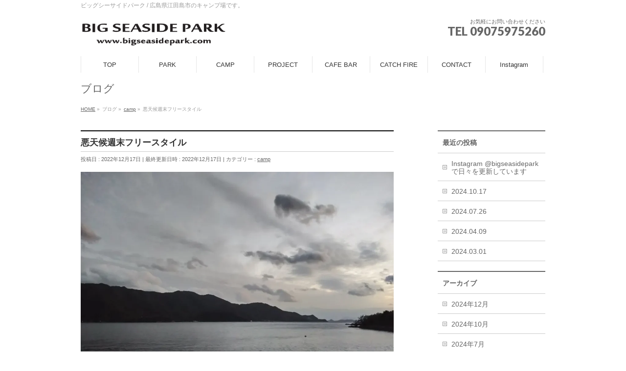

--- FILE ---
content_type: text/html; charset=UTF-8
request_url: http://www.bigseasidepark.com/2022/12/17/%E6%82%AA%E5%A4%A9%E5%80%99%E9%80%B1%E6%9C%AB%E3%83%95%E3%83%AA%E3%83%BC%E3%82%B9%E3%82%BF%E3%82%A4%E3%83%AB/
body_size: 17012
content:
<!DOCTYPE html>
<!--[if IE]>
<meta http-equiv="X-UA-Compatible" content="IE=Edge">
<![endif]-->
<html xmlns:fb="http://ogp.me/ns/fb#" lang="ja">
<head>
<meta charset="UTF-8" />
<link rel="start" href="https://www.bigseasidepark.com" title="HOME" />

<meta id="viewport" name="viewport" content="width=device-width, initial-scale=1">
<title>悪天候週末フリースタイル | BIG SEASIDE PARK</title>
<!--[if lt IE 9]><script src="http://bigseasidepark.com/wp/wp-content/themes/biz-vektor/js/html5.js"></script><![endif]-->
<meta name='robots' content='max-image-preview:large' />
<link rel='dns-prefetch' href='//secure.gravatar.com' />
<link rel='dns-prefetch' href='//bigseasidepark.com' />
<link rel='dns-prefetch' href='//stats.wp.com' />
<link rel='dns-prefetch' href='//maxcdn.bootstrapcdn.com' />
<link rel='dns-prefetch' href='//fonts.googleapis.com' />
<link rel='dns-prefetch' href='//v0.wordpress.com' />
<link rel='dns-prefetch' href='//widgets.wp.com' />
<link rel="alternate" type="application/rss+xml" title="BIG SEASIDE PARK &raquo; フィード" href="https://www.bigseasidepark.com/feed/" />
<link rel="alternate" type="application/rss+xml" title="BIG SEASIDE PARK &raquo; コメントフィード" href="https://www.bigseasidepark.com/comments/feed/" />
<link rel="alternate" type="application/rss+xml" title="BIG SEASIDE PARK &raquo; 悪天候週末フリースタイル のコメントのフィード" href="https://www.bigseasidepark.com/2022/12/17/%e6%82%aa%e5%a4%a9%e5%80%99%e9%80%b1%e6%9c%ab%e3%83%95%e3%83%aa%e3%83%bc%e3%82%b9%e3%82%bf%e3%82%a4%e3%83%ab/feed/" />
<link rel="alternate" title="oEmbed (JSON)" type="application/json+oembed" href="https://www.bigseasidepark.com/wp-json/oembed/1.0/embed?url=https%3A%2F%2Fwww.bigseasidepark.com%2F2022%2F12%2F17%2F%25e6%2582%25aa%25e5%25a4%25a9%25e5%2580%2599%25e9%2580%25b1%25e6%259c%25ab%25e3%2583%2595%25e3%2583%25aa%25e3%2583%25bc%25e3%2582%25b9%25e3%2582%25bf%25e3%2582%25a4%25e3%2583%25ab%2F" />
<link rel="alternate" title="oEmbed (XML)" type="text/xml+oembed" href="https://www.bigseasidepark.com/wp-json/oembed/1.0/embed?url=https%3A%2F%2Fwww.bigseasidepark.com%2F2022%2F12%2F17%2F%25e6%2582%25aa%25e5%25a4%25a9%25e5%2580%2599%25e9%2580%25b1%25e6%259c%25ab%25e3%2583%2595%25e3%2583%25aa%25e3%2583%25bc%25e3%2582%25b9%25e3%2582%25bf%25e3%2582%25a4%25e3%2583%25ab%2F&#038;format=xml" />
<meta name="description" content="" />
<style type="text/css">.keyColorBG,.keyColorBGh:hover,.keyColor_bg,.keyColor_bg_hover:hover{background-color: #e90000;}.keyColorCl,.keyColorClh:hover,.keyColor_txt,.keyColor_txt_hover:hover{color: #e90000;}.keyColorBd,.keyColorBdh:hover,.keyColor_border,.keyColor_border_hover:hover{border-color: #e90000;}.color_keyBG,.color_keyBGh:hover,.color_key_bg,.color_key_bg_hover:hover{background-color: #e90000;}.color_keyCl,.color_keyClh:hover,.color_key_txt,.color_key_txt_hover:hover{color: #e90000;}.color_keyBd,.color_keyBdh:hover,.color_key_border,.color_key_border_hover:hover{border-color: #e90000;}</style>
<style id='wp-img-auto-sizes-contain-inline-css' type='text/css'>
img:is([sizes=auto i],[sizes^="auto," i]){contain-intrinsic-size:3000px 1500px}
/*# sourceURL=wp-img-auto-sizes-contain-inline-css */
</style>
<style id='wp-emoji-styles-inline-css' type='text/css'>

	img.wp-smiley, img.emoji {
		display: inline !important;
		border: none !important;
		box-shadow: none !important;
		height: 1em !important;
		width: 1em !important;
		margin: 0 0.07em !important;
		vertical-align: -0.1em !important;
		background: none !important;
		padding: 0 !important;
	}
/*# sourceURL=wp-emoji-styles-inline-css */
</style>
<style id='wp-block-library-inline-css' type='text/css'>
:root{--wp-block-synced-color:#7a00df;--wp-block-synced-color--rgb:122,0,223;--wp-bound-block-color:var(--wp-block-synced-color);--wp-editor-canvas-background:#ddd;--wp-admin-theme-color:#007cba;--wp-admin-theme-color--rgb:0,124,186;--wp-admin-theme-color-darker-10:#006ba1;--wp-admin-theme-color-darker-10--rgb:0,107,160.5;--wp-admin-theme-color-darker-20:#005a87;--wp-admin-theme-color-darker-20--rgb:0,90,135;--wp-admin-border-width-focus:2px}@media (min-resolution:192dpi){:root{--wp-admin-border-width-focus:1.5px}}.wp-element-button{cursor:pointer}:root .has-very-light-gray-background-color{background-color:#eee}:root .has-very-dark-gray-background-color{background-color:#313131}:root .has-very-light-gray-color{color:#eee}:root .has-very-dark-gray-color{color:#313131}:root .has-vivid-green-cyan-to-vivid-cyan-blue-gradient-background{background:linear-gradient(135deg,#00d084,#0693e3)}:root .has-purple-crush-gradient-background{background:linear-gradient(135deg,#34e2e4,#4721fb 50%,#ab1dfe)}:root .has-hazy-dawn-gradient-background{background:linear-gradient(135deg,#faaca8,#dad0ec)}:root .has-subdued-olive-gradient-background{background:linear-gradient(135deg,#fafae1,#67a671)}:root .has-atomic-cream-gradient-background{background:linear-gradient(135deg,#fdd79a,#004a59)}:root .has-nightshade-gradient-background{background:linear-gradient(135deg,#330968,#31cdcf)}:root .has-midnight-gradient-background{background:linear-gradient(135deg,#020381,#2874fc)}:root{--wp--preset--font-size--normal:16px;--wp--preset--font-size--huge:42px}.has-regular-font-size{font-size:1em}.has-larger-font-size{font-size:2.625em}.has-normal-font-size{font-size:var(--wp--preset--font-size--normal)}.has-huge-font-size{font-size:var(--wp--preset--font-size--huge)}.has-text-align-center{text-align:center}.has-text-align-left{text-align:left}.has-text-align-right{text-align:right}.has-fit-text{white-space:nowrap!important}#end-resizable-editor-section{display:none}.aligncenter{clear:both}.items-justified-left{justify-content:flex-start}.items-justified-center{justify-content:center}.items-justified-right{justify-content:flex-end}.items-justified-space-between{justify-content:space-between}.screen-reader-text{border:0;clip-path:inset(50%);height:1px;margin:-1px;overflow:hidden;padding:0;position:absolute;width:1px;word-wrap:normal!important}.screen-reader-text:focus{background-color:#ddd;clip-path:none;color:#444;display:block;font-size:1em;height:auto;left:5px;line-height:normal;padding:15px 23px 14px;text-decoration:none;top:5px;width:auto;z-index:100000}html :where(.has-border-color){border-style:solid}html :where([style*=border-top-color]){border-top-style:solid}html :where([style*=border-right-color]){border-right-style:solid}html :where([style*=border-bottom-color]){border-bottom-style:solid}html :where([style*=border-left-color]){border-left-style:solid}html :where([style*=border-width]){border-style:solid}html :where([style*=border-top-width]){border-top-style:solid}html :where([style*=border-right-width]){border-right-style:solid}html :where([style*=border-bottom-width]){border-bottom-style:solid}html :where([style*=border-left-width]){border-left-style:solid}html :where(img[class*=wp-image-]){height:auto;max-width:100%}:where(figure){margin:0 0 1em}html :where(.is-position-sticky){--wp-admin--admin-bar--position-offset:var(--wp-admin--admin-bar--height,0px)}@media screen and (max-width:600px){html :where(.is-position-sticky){--wp-admin--admin-bar--position-offset:0px}}
.has-text-align-justify{text-align:justify;}

/*# sourceURL=wp-block-library-inline-css */
</style><style id='wp-block-image-inline-css' type='text/css'>
.wp-block-image>a,.wp-block-image>figure>a{display:inline-block}.wp-block-image img{box-sizing:border-box;height:auto;max-width:100%;vertical-align:bottom}@media not (prefers-reduced-motion){.wp-block-image img.hide{visibility:hidden}.wp-block-image img.show{animation:show-content-image .4s}}.wp-block-image[style*=border-radius] img,.wp-block-image[style*=border-radius]>a{border-radius:inherit}.wp-block-image.has-custom-border img{box-sizing:border-box}.wp-block-image.aligncenter{text-align:center}.wp-block-image.alignfull>a,.wp-block-image.alignwide>a{width:100%}.wp-block-image.alignfull img,.wp-block-image.alignwide img{height:auto;width:100%}.wp-block-image .aligncenter,.wp-block-image .alignleft,.wp-block-image .alignright,.wp-block-image.aligncenter,.wp-block-image.alignleft,.wp-block-image.alignright{display:table}.wp-block-image .aligncenter>figcaption,.wp-block-image .alignleft>figcaption,.wp-block-image .alignright>figcaption,.wp-block-image.aligncenter>figcaption,.wp-block-image.alignleft>figcaption,.wp-block-image.alignright>figcaption{caption-side:bottom;display:table-caption}.wp-block-image .alignleft{float:left;margin:.5em 1em .5em 0}.wp-block-image .alignright{float:right;margin:.5em 0 .5em 1em}.wp-block-image .aligncenter{margin-left:auto;margin-right:auto}.wp-block-image :where(figcaption){margin-bottom:1em;margin-top:.5em}.wp-block-image.is-style-circle-mask img{border-radius:9999px}@supports ((-webkit-mask-image:none) or (mask-image:none)) or (-webkit-mask-image:none){.wp-block-image.is-style-circle-mask img{border-radius:0;-webkit-mask-image:url('data:image/svg+xml;utf8,<svg viewBox="0 0 100 100" xmlns="http://www.w3.org/2000/svg"><circle cx="50" cy="50" r="50"/></svg>');mask-image:url('data:image/svg+xml;utf8,<svg viewBox="0 0 100 100" xmlns="http://www.w3.org/2000/svg"><circle cx="50" cy="50" r="50"/></svg>');mask-mode:alpha;-webkit-mask-position:center;mask-position:center;-webkit-mask-repeat:no-repeat;mask-repeat:no-repeat;-webkit-mask-size:contain;mask-size:contain}}:root :where(.wp-block-image.is-style-rounded img,.wp-block-image .is-style-rounded img){border-radius:9999px}.wp-block-image figure{margin:0}.wp-lightbox-container{display:flex;flex-direction:column;position:relative}.wp-lightbox-container img{cursor:zoom-in}.wp-lightbox-container img:hover+button{opacity:1}.wp-lightbox-container button{align-items:center;backdrop-filter:blur(16px) saturate(180%);background-color:#5a5a5a40;border:none;border-radius:4px;cursor:zoom-in;display:flex;height:20px;justify-content:center;opacity:0;padding:0;position:absolute;right:16px;text-align:center;top:16px;width:20px;z-index:100}@media not (prefers-reduced-motion){.wp-lightbox-container button{transition:opacity .2s ease}}.wp-lightbox-container button:focus-visible{outline:3px auto #5a5a5a40;outline:3px auto -webkit-focus-ring-color;outline-offset:3px}.wp-lightbox-container button:hover{cursor:pointer;opacity:1}.wp-lightbox-container button:focus{opacity:1}.wp-lightbox-container button:focus,.wp-lightbox-container button:hover,.wp-lightbox-container button:not(:hover):not(:active):not(.has-background){background-color:#5a5a5a40;border:none}.wp-lightbox-overlay{box-sizing:border-box;cursor:zoom-out;height:100vh;left:0;overflow:hidden;position:fixed;top:0;visibility:hidden;width:100%;z-index:100000}.wp-lightbox-overlay .close-button{align-items:center;cursor:pointer;display:flex;justify-content:center;min-height:40px;min-width:40px;padding:0;position:absolute;right:calc(env(safe-area-inset-right) + 16px);top:calc(env(safe-area-inset-top) + 16px);z-index:5000000}.wp-lightbox-overlay .close-button:focus,.wp-lightbox-overlay .close-button:hover,.wp-lightbox-overlay .close-button:not(:hover):not(:active):not(.has-background){background:none;border:none}.wp-lightbox-overlay .lightbox-image-container{height:var(--wp--lightbox-container-height);left:50%;overflow:hidden;position:absolute;top:50%;transform:translate(-50%,-50%);transform-origin:top left;width:var(--wp--lightbox-container-width);z-index:9999999999}.wp-lightbox-overlay .wp-block-image{align-items:center;box-sizing:border-box;display:flex;height:100%;justify-content:center;margin:0;position:relative;transform-origin:0 0;width:100%;z-index:3000000}.wp-lightbox-overlay .wp-block-image img{height:var(--wp--lightbox-image-height);min-height:var(--wp--lightbox-image-height);min-width:var(--wp--lightbox-image-width);width:var(--wp--lightbox-image-width)}.wp-lightbox-overlay .wp-block-image figcaption{display:none}.wp-lightbox-overlay button{background:none;border:none}.wp-lightbox-overlay .scrim{background-color:#fff;height:100%;opacity:.9;position:absolute;width:100%;z-index:2000000}.wp-lightbox-overlay.active{visibility:visible}@media not (prefers-reduced-motion){.wp-lightbox-overlay.active{animation:turn-on-visibility .25s both}.wp-lightbox-overlay.active img{animation:turn-on-visibility .35s both}.wp-lightbox-overlay.show-closing-animation:not(.active){animation:turn-off-visibility .35s both}.wp-lightbox-overlay.show-closing-animation:not(.active) img{animation:turn-off-visibility .25s both}.wp-lightbox-overlay.zoom.active{animation:none;opacity:1;visibility:visible}.wp-lightbox-overlay.zoom.active .lightbox-image-container{animation:lightbox-zoom-in .4s}.wp-lightbox-overlay.zoom.active .lightbox-image-container img{animation:none}.wp-lightbox-overlay.zoom.active .scrim{animation:turn-on-visibility .4s forwards}.wp-lightbox-overlay.zoom.show-closing-animation:not(.active){animation:none}.wp-lightbox-overlay.zoom.show-closing-animation:not(.active) .lightbox-image-container{animation:lightbox-zoom-out .4s}.wp-lightbox-overlay.zoom.show-closing-animation:not(.active) .lightbox-image-container img{animation:none}.wp-lightbox-overlay.zoom.show-closing-animation:not(.active) .scrim{animation:turn-off-visibility .4s forwards}}@keyframes show-content-image{0%{visibility:hidden}99%{visibility:hidden}to{visibility:visible}}@keyframes turn-on-visibility{0%{opacity:0}to{opacity:1}}@keyframes turn-off-visibility{0%{opacity:1;visibility:visible}99%{opacity:0;visibility:visible}to{opacity:0;visibility:hidden}}@keyframes lightbox-zoom-in{0%{transform:translate(calc((-100vw + var(--wp--lightbox-scrollbar-width))/2 + var(--wp--lightbox-initial-left-position)),calc(-50vh + var(--wp--lightbox-initial-top-position))) scale(var(--wp--lightbox-scale))}to{transform:translate(-50%,-50%) scale(1)}}@keyframes lightbox-zoom-out{0%{transform:translate(-50%,-50%) scale(1);visibility:visible}99%{visibility:visible}to{transform:translate(calc((-100vw + var(--wp--lightbox-scrollbar-width))/2 + var(--wp--lightbox-initial-left-position)),calc(-50vh + var(--wp--lightbox-initial-top-position))) scale(var(--wp--lightbox-scale));visibility:hidden}}
/*# sourceURL=http://bigseasidepark.com/wp/wp-includes/blocks/image/style.min.css */
</style>
<style id='global-styles-inline-css' type='text/css'>
:root{--wp--preset--aspect-ratio--square: 1;--wp--preset--aspect-ratio--4-3: 4/3;--wp--preset--aspect-ratio--3-4: 3/4;--wp--preset--aspect-ratio--3-2: 3/2;--wp--preset--aspect-ratio--2-3: 2/3;--wp--preset--aspect-ratio--16-9: 16/9;--wp--preset--aspect-ratio--9-16: 9/16;--wp--preset--color--black: #000000;--wp--preset--color--cyan-bluish-gray: #abb8c3;--wp--preset--color--white: #ffffff;--wp--preset--color--pale-pink: #f78da7;--wp--preset--color--vivid-red: #cf2e2e;--wp--preset--color--luminous-vivid-orange: #ff6900;--wp--preset--color--luminous-vivid-amber: #fcb900;--wp--preset--color--light-green-cyan: #7bdcb5;--wp--preset--color--vivid-green-cyan: #00d084;--wp--preset--color--pale-cyan-blue: #8ed1fc;--wp--preset--color--vivid-cyan-blue: #0693e3;--wp--preset--color--vivid-purple: #9b51e0;--wp--preset--gradient--vivid-cyan-blue-to-vivid-purple: linear-gradient(135deg,rgb(6,147,227) 0%,rgb(155,81,224) 100%);--wp--preset--gradient--light-green-cyan-to-vivid-green-cyan: linear-gradient(135deg,rgb(122,220,180) 0%,rgb(0,208,130) 100%);--wp--preset--gradient--luminous-vivid-amber-to-luminous-vivid-orange: linear-gradient(135deg,rgb(252,185,0) 0%,rgb(255,105,0) 100%);--wp--preset--gradient--luminous-vivid-orange-to-vivid-red: linear-gradient(135deg,rgb(255,105,0) 0%,rgb(207,46,46) 100%);--wp--preset--gradient--very-light-gray-to-cyan-bluish-gray: linear-gradient(135deg,rgb(238,238,238) 0%,rgb(169,184,195) 100%);--wp--preset--gradient--cool-to-warm-spectrum: linear-gradient(135deg,rgb(74,234,220) 0%,rgb(151,120,209) 20%,rgb(207,42,186) 40%,rgb(238,44,130) 60%,rgb(251,105,98) 80%,rgb(254,248,76) 100%);--wp--preset--gradient--blush-light-purple: linear-gradient(135deg,rgb(255,206,236) 0%,rgb(152,150,240) 100%);--wp--preset--gradient--blush-bordeaux: linear-gradient(135deg,rgb(254,205,165) 0%,rgb(254,45,45) 50%,rgb(107,0,62) 100%);--wp--preset--gradient--luminous-dusk: linear-gradient(135deg,rgb(255,203,112) 0%,rgb(199,81,192) 50%,rgb(65,88,208) 100%);--wp--preset--gradient--pale-ocean: linear-gradient(135deg,rgb(255,245,203) 0%,rgb(182,227,212) 50%,rgb(51,167,181) 100%);--wp--preset--gradient--electric-grass: linear-gradient(135deg,rgb(202,248,128) 0%,rgb(113,206,126) 100%);--wp--preset--gradient--midnight: linear-gradient(135deg,rgb(2,3,129) 0%,rgb(40,116,252) 100%);--wp--preset--font-size--small: 13px;--wp--preset--font-size--medium: 20px;--wp--preset--font-size--large: 36px;--wp--preset--font-size--x-large: 42px;--wp--preset--spacing--20: 0.44rem;--wp--preset--spacing--30: 0.67rem;--wp--preset--spacing--40: 1rem;--wp--preset--spacing--50: 1.5rem;--wp--preset--spacing--60: 2.25rem;--wp--preset--spacing--70: 3.38rem;--wp--preset--spacing--80: 5.06rem;--wp--preset--shadow--natural: 6px 6px 9px rgba(0, 0, 0, 0.2);--wp--preset--shadow--deep: 12px 12px 50px rgba(0, 0, 0, 0.4);--wp--preset--shadow--sharp: 6px 6px 0px rgba(0, 0, 0, 0.2);--wp--preset--shadow--outlined: 6px 6px 0px -3px rgb(255, 255, 255), 6px 6px rgb(0, 0, 0);--wp--preset--shadow--crisp: 6px 6px 0px rgb(0, 0, 0);}:where(.is-layout-flex){gap: 0.5em;}:where(.is-layout-grid){gap: 0.5em;}body .is-layout-flex{display: flex;}.is-layout-flex{flex-wrap: wrap;align-items: center;}.is-layout-flex > :is(*, div){margin: 0;}body .is-layout-grid{display: grid;}.is-layout-grid > :is(*, div){margin: 0;}:where(.wp-block-columns.is-layout-flex){gap: 2em;}:where(.wp-block-columns.is-layout-grid){gap: 2em;}:where(.wp-block-post-template.is-layout-flex){gap: 1.25em;}:where(.wp-block-post-template.is-layout-grid){gap: 1.25em;}.has-black-color{color: var(--wp--preset--color--black) !important;}.has-cyan-bluish-gray-color{color: var(--wp--preset--color--cyan-bluish-gray) !important;}.has-white-color{color: var(--wp--preset--color--white) !important;}.has-pale-pink-color{color: var(--wp--preset--color--pale-pink) !important;}.has-vivid-red-color{color: var(--wp--preset--color--vivid-red) !important;}.has-luminous-vivid-orange-color{color: var(--wp--preset--color--luminous-vivid-orange) !important;}.has-luminous-vivid-amber-color{color: var(--wp--preset--color--luminous-vivid-amber) !important;}.has-light-green-cyan-color{color: var(--wp--preset--color--light-green-cyan) !important;}.has-vivid-green-cyan-color{color: var(--wp--preset--color--vivid-green-cyan) !important;}.has-pale-cyan-blue-color{color: var(--wp--preset--color--pale-cyan-blue) !important;}.has-vivid-cyan-blue-color{color: var(--wp--preset--color--vivid-cyan-blue) !important;}.has-vivid-purple-color{color: var(--wp--preset--color--vivid-purple) !important;}.has-black-background-color{background-color: var(--wp--preset--color--black) !important;}.has-cyan-bluish-gray-background-color{background-color: var(--wp--preset--color--cyan-bluish-gray) !important;}.has-white-background-color{background-color: var(--wp--preset--color--white) !important;}.has-pale-pink-background-color{background-color: var(--wp--preset--color--pale-pink) !important;}.has-vivid-red-background-color{background-color: var(--wp--preset--color--vivid-red) !important;}.has-luminous-vivid-orange-background-color{background-color: var(--wp--preset--color--luminous-vivid-orange) !important;}.has-luminous-vivid-amber-background-color{background-color: var(--wp--preset--color--luminous-vivid-amber) !important;}.has-light-green-cyan-background-color{background-color: var(--wp--preset--color--light-green-cyan) !important;}.has-vivid-green-cyan-background-color{background-color: var(--wp--preset--color--vivid-green-cyan) !important;}.has-pale-cyan-blue-background-color{background-color: var(--wp--preset--color--pale-cyan-blue) !important;}.has-vivid-cyan-blue-background-color{background-color: var(--wp--preset--color--vivid-cyan-blue) !important;}.has-vivid-purple-background-color{background-color: var(--wp--preset--color--vivid-purple) !important;}.has-black-border-color{border-color: var(--wp--preset--color--black) !important;}.has-cyan-bluish-gray-border-color{border-color: var(--wp--preset--color--cyan-bluish-gray) !important;}.has-white-border-color{border-color: var(--wp--preset--color--white) !important;}.has-pale-pink-border-color{border-color: var(--wp--preset--color--pale-pink) !important;}.has-vivid-red-border-color{border-color: var(--wp--preset--color--vivid-red) !important;}.has-luminous-vivid-orange-border-color{border-color: var(--wp--preset--color--luminous-vivid-orange) !important;}.has-luminous-vivid-amber-border-color{border-color: var(--wp--preset--color--luminous-vivid-amber) !important;}.has-light-green-cyan-border-color{border-color: var(--wp--preset--color--light-green-cyan) !important;}.has-vivid-green-cyan-border-color{border-color: var(--wp--preset--color--vivid-green-cyan) !important;}.has-pale-cyan-blue-border-color{border-color: var(--wp--preset--color--pale-cyan-blue) !important;}.has-vivid-cyan-blue-border-color{border-color: var(--wp--preset--color--vivid-cyan-blue) !important;}.has-vivid-purple-border-color{border-color: var(--wp--preset--color--vivid-purple) !important;}.has-vivid-cyan-blue-to-vivid-purple-gradient-background{background: var(--wp--preset--gradient--vivid-cyan-blue-to-vivid-purple) !important;}.has-light-green-cyan-to-vivid-green-cyan-gradient-background{background: var(--wp--preset--gradient--light-green-cyan-to-vivid-green-cyan) !important;}.has-luminous-vivid-amber-to-luminous-vivid-orange-gradient-background{background: var(--wp--preset--gradient--luminous-vivid-amber-to-luminous-vivid-orange) !important;}.has-luminous-vivid-orange-to-vivid-red-gradient-background{background: var(--wp--preset--gradient--luminous-vivid-orange-to-vivid-red) !important;}.has-very-light-gray-to-cyan-bluish-gray-gradient-background{background: var(--wp--preset--gradient--very-light-gray-to-cyan-bluish-gray) !important;}.has-cool-to-warm-spectrum-gradient-background{background: var(--wp--preset--gradient--cool-to-warm-spectrum) !important;}.has-blush-light-purple-gradient-background{background: var(--wp--preset--gradient--blush-light-purple) !important;}.has-blush-bordeaux-gradient-background{background: var(--wp--preset--gradient--blush-bordeaux) !important;}.has-luminous-dusk-gradient-background{background: var(--wp--preset--gradient--luminous-dusk) !important;}.has-pale-ocean-gradient-background{background: var(--wp--preset--gradient--pale-ocean) !important;}.has-electric-grass-gradient-background{background: var(--wp--preset--gradient--electric-grass) !important;}.has-midnight-gradient-background{background: var(--wp--preset--gradient--midnight) !important;}.has-small-font-size{font-size: var(--wp--preset--font-size--small) !important;}.has-medium-font-size{font-size: var(--wp--preset--font-size--medium) !important;}.has-large-font-size{font-size: var(--wp--preset--font-size--large) !important;}.has-x-large-font-size{font-size: var(--wp--preset--font-size--x-large) !important;}
/*# sourceURL=global-styles-inline-css */
</style>

<style id='classic-theme-styles-inline-css' type='text/css'>
/*! This file is auto-generated */
.wp-block-button__link{color:#fff;background-color:#32373c;border-radius:9999px;box-shadow:none;text-decoration:none;padding:calc(.667em + 2px) calc(1.333em + 2px);font-size:1.125em}.wp-block-file__button{background:#32373c;color:#fff;text-decoration:none}
/*# sourceURL=/wp-includes/css/classic-themes.min.css */
</style>
<link rel='stylesheet' id='Biz_Vektor_common_style-css' href='http://bigseasidepark.com/wp/wp-content/themes/biz-vektor/css/bizvektor_common_min.css?ver=1.9.14' type='text/css' media='all' />
<link rel='stylesheet' id='Biz_Vektor_Design_style-css' href='http://bigseasidepark.com/wp/wp-content/themes/biz-vektor/design_skins/plain/plain.css?ver=1.9.14' type='text/css' media='all' />
<link rel='stylesheet' id='Biz_Vektor_plugin_sns_style-css' href='http://bigseasidepark.com/wp/wp-content/themes/biz-vektor/plugins/sns/style_bizvektor_sns.css?ver=6.9' type='text/css' media='all' />
<link rel='stylesheet' id='Biz_Vektor_add_font_awesome-css' href='//maxcdn.bootstrapcdn.com/font-awesome/4.3.0/css/font-awesome.min.css?ver=6.9' type='text/css' media='all' />
<link rel='stylesheet' id='Biz_Vektor_add_web_fonts-css' href='//fonts.googleapis.com/css?family=Droid+Sans%3A700%7CLato%3A900%7CAnton&#038;ver=6.9' type='text/css' media='all' />
<link rel='stylesheet' id='open-sans-css' href='https://fonts.googleapis.com/css?family=Open+Sans%3A300italic%2C400italic%2C600italic%2C300%2C400%2C600&#038;subset=latin%2Clatin-ext&#038;display=fallback&#038;ver=6.9' type='text/css' media='all' />
<link rel='stylesheet' id='social-logos-css' href='http://bigseasidepark.com/wp/wp-content/plugins/jetpack/_inc/social-logos/social-logos.min.css?ver=12.2.2' type='text/css' media='all' />
<link rel='stylesheet' id='jetpack_css-css' href='http://bigseasidepark.com/wp/wp-content/plugins/jetpack/css/jetpack.css?ver=12.2.2' type='text/css' media='all' />
<link rel="https://api.w.org/" href="https://www.bigseasidepark.com/wp-json/" /><link rel="alternate" title="JSON" type="application/json" href="https://www.bigseasidepark.com/wp-json/wp/v2/posts/6749" /><link rel="EditURI" type="application/rsd+xml" title="RSD" href="https://bigseasidepark.com/wp/xmlrpc.php?rsd" />
<link rel="canonical" href="https://www.bigseasidepark.com/2022/12/17/%e6%82%aa%e5%a4%a9%e5%80%99%e9%80%b1%e6%9c%ab%e3%83%95%e3%83%aa%e3%83%bc%e3%82%b9%e3%82%bf%e3%82%a4%e3%83%ab/" />
<link rel='shortlink' href='https://wp.me/p9bUsN-1KR' />
	<style>img#wpstats{display:none}</style>
		<!-- [ BizVektor OGP ] -->
<meta property="og:site_name" content="BIG SEASIDE PARK" />
<meta property="og:url" content="https://www.bigseasidepark.com/2022/12/17/%e6%82%aa%e5%a4%a9%e5%80%99%e9%80%b1%e6%9c%ab%e3%83%95%e3%83%aa%e3%83%bc%e3%82%b9%e3%82%bf%e3%82%a4%e3%83%ab/" />
<meta property="fb:app_id" content="" />
<meta property="og:type" content="article" />
<meta property="og:title" content="悪天候週末フリースタイル | BIG SEASIDE PARK" />
<meta property="og:description" content="      " />
<!-- [ /BizVektor OGP ] -->
<!--[if lte IE 8]>
<link rel="stylesheet" type="text/css" media="all" href="http://bigseasidepark.com/wp/wp-content/themes/biz-vektor/design_skins/plain/plain_oldie.css" />
<![endif]-->
<link rel="pingback" href="http://bigseasidepark.com/wp/xmlrpc.php" />
<style type="text/css" id="custom-background-css">
body.custom-background { background-color: #ffffff; }
</style>
	
<!-- Jetpack Open Graph Tags -->
<meta property="og:type" content="article" />
<meta property="og:title" content="悪天候週末フリースタイル" />
<meta property="og:url" content="https://www.bigseasidepark.com/2022/12/17/%e6%82%aa%e5%a4%a9%e5%80%99%e9%80%b1%e6%9c%ab%e3%83%95%e3%83%aa%e3%83%bc%e3%82%b9%e3%82%bf%e3%82%a4%e3%83%ab/" />
<meta property="og:description" content="詳しくは投稿をご覧ください。" />
<meta property="article:published_time" content="2022-12-17T12:55:25+00:00" />
<meta property="article:modified_time" content="2022-12-17T12:55:25+00:00" />
<meta property="og:site_name" content="BIG SEASIDE PARK" />
<meta property="og:image" content="https://bigseasidepark.com/wp/wp-content/uploads/2022/12/IMG_20221217_215346_478.webp" />
<meta property="og:image:width" content="1080" />
<meta property="og:image:height" content="810" />
<meta property="og:image:alt" content="" />
<meta property="og:locale" content="ja_JP" />
<meta name="twitter:creator" content="@bigseasidepark" />
<meta name="twitter:text:title" content="悪天候週末フリースタイル" />
<meta name="twitter:image" content="https://bigseasidepark.com/wp/wp-content/uploads/2022/12/IMG_20221217_215346_478.webp?w=640" />
<meta name="twitter:card" content="summary_large_image" />
<meta name="twitter:description" content="@bigseasidepark の投稿。" />

<!-- End Jetpack Open Graph Tags -->
<style type="text/css">
/*-------------------------------------------*/
/*	menu divide
/*-------------------------------------------*/
@media (min-width: 970px) {
#gMenu.itemClose .menu, #gMenu.itemOpen .menu { display: -webkit-flex; display: flex; }
#gMenu .menu > li { width:100%; }
}
</style>
<style type="text/css">
/*-------------------------------------------*/
/*	font
/*-------------------------------------------*/
h1,h2,h3,h4,h4,h5,h6,#header #site-title,#pageTitBnr #pageTitInner #pageTit,#content .leadTxt,#sideTower .localHead {font-family: "ヒラギノ角ゴ Pro W3","Hiragino Kaku Gothic Pro","メイリオ",Meiryo,Osaka,"ＭＳ Ｐゴシック","MS PGothic",sans-serif; }
#pageTitBnr #pageTitInner #pageTit { font-weight:lighter; }
#gMenu .menu li a strong {font-family: "ヒラギノ角ゴ Pro W3","Hiragino Kaku Gothic Pro","メイリオ",Meiryo,Osaka,"ＭＳ Ｐゴシック","MS PGothic",sans-serif; }
</style>
<link rel="stylesheet" href="http://bigseasidepark.com/wp/wp-content/themes/biz-vektor/style.css" type="text/css" media="all" />
</head>

<body class="wp-singular post-template-default single single-post postid-6749 single-format-standard custom-background wp-theme-biz-vektor two-column right-sidebar">

<div id="fb-root"></div>

<div id="wrap">

<!--[if lte IE 8]>
<div id="eradi_ie_box">
<div class="alert_title">ご利用の <span style="font-weight: bold;">Internet Exproler</span> は古すぎます。</div>
<p>あなたがご利用の Internet Explorer はすでにサポートが終了しているため、正しい表示・動作を保証しておりません。<br />
古い Internet Exproler はセキュリティーの観点からも、<a href="https://www.microsoft.com/ja-jp/windows/lifecycle/iesupport/" target="_blank" >新しいブラウザに移行する事が強く推奨されています。</a><br />
<a href="http://windows.microsoft.com/ja-jp/internet-explorer/" target="_blank" >最新のInternet Exproler</a> や <a href="https://www.microsoft.com/ja-jp/windows/microsoft-edge" target="_blank" >Edge</a> を利用するか、<a href="https://www.google.co.jp/chrome/browser/index.html" target="_blank">Chrome</a> や <a href="https://www.mozilla.org/ja/firefox/new/" target="_blank">Firefox</a> など、より早くて快適なブラウザをご利用ください。</p>
</div>
<![endif]-->

<!-- [ #headerTop ] -->
<div id="headerTop">
<div class="innerBox">
<div id="site-description">ビッグシーサイドパーク / 広島県江田島市のキャンプ場です。</div>
</div>
</div><!-- [ /#headerTop ] -->

<!-- [ #header ] -->
<div id="header">
<div id="headerInner" class="innerBox">
<!-- [ #headLogo ] -->
<div id="site-title">
<a href="https://www.bigseasidepark.com/" title="BIG SEASIDE PARK" rel="home">
<img src="http://www.bigseasidepark.com/wp/wp-content/uploads/2017/09/logo-1-e1505626972115.png" alt="BIG SEASIDE PARK" /></a>
</div>
<!-- [ /#headLogo ] -->

<!-- [ #headContact ] -->
<div id="headContact" class="itemClose" onclick="showHide('headContact');"><div id="headContactInner">
<div id="headContactTxt">お気軽にお問い合わせください</div>
<div id="headContactTel">TEL 09075975260</div>
</div></div><!-- [ /#headContact ] -->

</div>
<!-- #headerInner -->
</div>
<!-- [ /#header ] -->


<!-- [ #gMenu ] -->
<div id="gMenu" class="itemClose">
<div id="gMenuInner" class="innerBox">
<h3 class="assistive-text" onclick="showHide('gMenu');"><span>MENU</span></h3>
<div class="skip-link screen-reader-text">
	<a href="#content" title="メニューを飛ばす">メニューを飛ばす</a>
</div>
<div class="menu-big-seaside-park-container"><ul id="menu-big-seaside-park" class="menu"><li id="menu-item-22" class="menu-item menu-item-type-post_type menu-item-object-page menu-item-home"><a href="https://www.bigseasidepark.com/"><strong>TOP</strong></a></li>
<li id="menu-item-48" class="menu-item menu-item-type-post_type menu-item-object-page"><a href="https://www.bigseasidepark.com/park/"><strong>PARK</strong></a></li>
<li id="menu-item-47" class="menu-item menu-item-type-post_type menu-item-object-page"><a href="https://www.bigseasidepark.com/camp/"><strong>CAMP</strong></a></li>
<li id="menu-item-4081" class="menu-item menu-item-type-post_type menu-item-object-page"><a href="https://www.bigseasidepark.com/colonyproject/"><strong>PROJECT</strong></a></li>
<li id="menu-item-45" class="menu-item menu-item-type-post_type menu-item-object-page"><a href="https://www.bigseasidepark.com/cafebar/"><strong>CAFE BAR</strong></a></li>
<li id="menu-item-2214" class="menu-item menu-item-type-post_type menu-item-object-page"><a href="https://www.bigseasidepark.com/catchfire/"><strong>CATCH FIRE</strong></a></li>
<li id="menu-item-44" class="menu-item menu-item-type-post_type menu-item-object-page"><a href="https://www.bigseasidepark.com/contact/"><strong>CONTACT</strong></a></li>
<li id="menu-item-50" class="menu-item menu-item-type-custom menu-item-object-custom"><a href="https://www.instagram.com/bigseasidepark/"><strong>Instagram</strong></a></li>
</ul></div>
</div><!-- [ /#gMenuInner ] -->
</div>
<!-- [ /#gMenu ] -->


<div id="pageTitBnr">
<div class="innerBox">
<div id="pageTitInner">
<div id="pageTit">
ブログ</div>
</div><!-- [ /#pageTitInner ] -->
</div>
</div><!-- [ /#pageTitBnr ] -->
<!-- [ #panList ] -->
<div id="panList">
<div id="panListInner" class="innerBox">
<ul><li id="panHome"><a href="https://www.bigseasidepark.com"><span>HOME</span></a> &raquo; </li><li itemscope itemtype="http://data-vocabulary.org/Breadcrumb"><span itemprop="title">ブログ</span> &raquo; </li><li itemscope itemtype="http://data-vocabulary.org/Breadcrumb"><a href="https://www.bigseasidepark.com/category/camp/" itemprop="url"><span itemprop="title">camp</span></a> &raquo; </li><li><span>悪天候週末フリースタイル</span></li></ul></div>
</div>
<!-- [ /#panList ] -->

<div id="main">
<!-- [ #container ] -->
<div id="container" class="innerBox">
	<!-- [ #content ] -->
	<div id="content" class="content">

<!-- [ #post- ] -->
<div id="post-6749" class="post-6749 post type-post status-publish format-standard hentry category-camp">
		<h1 class="entryPostTitle entry-title">悪天候週末フリースタイル</h1>
	<div class="entry-meta">
<span class="published">投稿日 : 2022年12月17日</span>
<span class="updated entry-meta-items">最終更新日時 : 2022年12月17日</span>
<span class="vcard author entry-meta-items">投稿者 : <span class="fn">yoji dekai</span></span>
<span class="tags entry-meta-items">カテゴリー :  <a href="https://www.bigseasidepark.com/category/camp/" rel="tag">camp</a></span>
</div>
<!-- .entry-meta -->	<div class="entry-content post-content">
		
<figure class="wp-block-image size-large"><img fetchpriority="high" decoding="async" width="1024" height="768" src="http://www.bigseasidepark.com/wp/wp-content/uploads/2022/12/IMG_20221217_215346_478-1024x768.webp" alt="" class="wp-image-6748" srcset="https://bigseasidepark.com/wp/wp-content/uploads/2022/12/IMG_20221217_215346_478-1024x768.webp 1024w, https://bigseasidepark.com/wp/wp-content/uploads/2022/12/IMG_20221217_215346_478-300x225.webp 300w, https://bigseasidepark.com/wp/wp-content/uploads/2022/12/IMG_20221217_215346_478-768x576.webp 768w, https://bigseasidepark.com/wp/wp-content/uploads/2022/12/IMG_20221217_215346_478.webp 1080w" sizes="(max-width: 1024px) 100vw, 1024px" /></figure>



<figure class="wp-block-image"><img decoding="async" width="1080" height="810" src="http://www.bigseasidepark.com/wp/wp-content/uploads/2022/12/IMG_20221217_215346_560.webp" alt="" class="wp-image-6747" srcset="https://bigseasidepark.com/wp/wp-content/uploads/2022/12/IMG_20221217_215346_560.webp 1080w, https://bigseasidepark.com/wp/wp-content/uploads/2022/12/IMG_20221217_215346_560-300x225.webp 300w, https://bigseasidepark.com/wp/wp-content/uploads/2022/12/IMG_20221217_215346_560-1024x768.webp 1024w, https://bigseasidepark.com/wp/wp-content/uploads/2022/12/IMG_20221217_215346_560-768x576.webp 768w" sizes="(max-width: 1080px) 100vw, 1080px" /></figure>
<div class="sharedaddy sd-sharing-enabled"><div class="robots-nocontent sd-block sd-social sd-social-official sd-sharing"><h3 class="sd-title">共有:</h3><div class="sd-content"><ul><li class="share-facebook"><div class="fb-share-button" data-href="https://www.bigseasidepark.com/2022/12/17/%e6%82%aa%e5%a4%a9%e5%80%99%e9%80%b1%e6%9c%ab%e3%83%95%e3%83%aa%e3%83%bc%e3%82%b9%e3%82%bf%e3%82%a4%e3%83%ab/" data-layout="button_count"></div></li><li class="share-linkedin"><div class="linkedin_button"><script type="in/share" data-url="https://www.bigseasidepark.com/2022/12/17/%e6%82%aa%e5%a4%a9%e5%80%99%e9%80%b1%e6%9c%ab%e3%83%95%e3%83%aa%e3%83%bc%e3%82%b9%e3%82%bf%e3%82%a4%e3%83%ab/" data-counter="right"></script></div></li><li class="share-twitter"><a href="https://twitter.com/share" class="twitter-share-button" data-url="https://www.bigseasidepark.com/2022/12/17/%e6%82%aa%e5%a4%a9%e5%80%99%e9%80%b1%e6%9c%ab%e3%83%95%e3%83%aa%e3%83%bc%e3%82%b9%e3%82%bf%e3%82%a4%e3%83%ab/" data-text="悪天候週末フリースタイル" data-via="bigseasidepark" >Tweet</a></li><li class="share-tumblr"><a class="tumblr-share-button" target="_blank" href="https://www.tumblr.com/share" data-title="悪天候週末フリースタイル" data-content="https://www.bigseasidepark.com/2022/12/17/%e6%82%aa%e5%a4%a9%e5%80%99%e9%80%b1%e6%9c%ab%e3%83%95%e3%83%aa%e3%83%bc%e3%82%b9%e3%82%bf%e3%82%a4%e3%83%ab/" title="Tumblr で共有">Tumblr で共有</a></li><li class="share-end"></li></ul></div></div></div>		
		<div class="entry-utility">
					</div>
		<!-- .entry-utility -->
	</div><!-- .entry-content -->



<div id="nav-below" class="navigation">
	<div class="nav-previous"><a href="https://www.bigseasidepark.com/2022/12/11/%e6%97%a5%e6%9c%88%e3%82%ad%e3%83%a3%e3%83%b3%e3%83%97-9/" rel="prev"><span class="meta-nav">&larr;</span> 日月キャンプ</a></div>
	<div class="nav-next"><a href="https://www.bigseasidepark.com/2022/12/23/%e6%a5%b5%e5%af%92%e3%82%ad%e3%83%a3%e3%83%b3%e3%83%97/" rel="next">極寒キャンプ <span class="meta-nav">&rarr;</span></a></div>
</div><!-- #nav-below -->
</div>
<!-- [ /#post- ] -->


<div id="comments">




	<div id="respond" class="comment-respond">
		<h3 id="reply-title" class="comment-reply-title">コメントを残す <small><a rel="nofollow" id="cancel-comment-reply-link" href="/2022/12/17/%E6%82%AA%E5%A4%A9%E5%80%99%E9%80%B1%E6%9C%AB%E3%83%95%E3%83%AA%E3%83%BC%E3%82%B9%E3%82%BF%E3%82%A4%E3%83%AB/#respond" style="display:none;">コメントをキャンセル</a></small></h3><form action="http://bigseasidepark.com/wp/wp-comments-post.php" method="post" id="commentform" class="comment-form"><p class="comment-notes"><span id="email-notes">メールアドレスが公開されることはありません。</span> <span class="required-field-message"><span class="required">※</span> が付いている欄は必須項目です</span></p><p class="comment-form-comment"><label for="comment">コメント <span class="required">※</span></label> <textarea id="comment" name="comment" cols="45" rows="8" maxlength="65525" required="required"></textarea></p><p class="comment-form-author"><label for="author">名前 <span class="required">※</span></label> <input id="author" name="author" type="text" value="" size="30" maxlength="245" autocomplete="name" required="required" /></p>
<p class="comment-form-email"><label for="email">メール <span class="required">※</span></label> <input id="email" name="email" type="text" value="" size="30" maxlength="100" aria-describedby="email-notes" autocomplete="email" required="required" /></p>
<p class="comment-form-url"><label for="url">サイト</label> <input id="url" name="url" type="text" value="" size="30" maxlength="200" autocomplete="url" /></p>
<p class="comment-form-cookies-consent"><input id="wp-comment-cookies-consent" name="wp-comment-cookies-consent" type="checkbox" value="yes" /> <label for="wp-comment-cookies-consent">次回のコメントで使用するためブラウザーに自分の名前、メールアドレス、サイトを保存する。</label></p>
<p class="comment-subscription-form"><input type="checkbox" name="subscribe_comments" id="subscribe_comments" value="subscribe" style="width: auto; -moz-appearance: checkbox; -webkit-appearance: checkbox;" /> <label class="subscribe-label" id="subscribe-label" for="subscribe_comments">新しいコメントをメールで通知</label></p><p class="comment-subscription-form"><input type="checkbox" name="subscribe_blog" id="subscribe_blog" value="subscribe" style="width: auto; -moz-appearance: checkbox; -webkit-appearance: checkbox;" /> <label class="subscribe-label" id="subscribe-blog-label" for="subscribe_blog">新しい投稿をメールで受け取る</label></p><p class="form-submit"><input name="submit" type="submit" id="submit" class="submit" value="コメントを送信" /> <input type='hidden' name='comment_post_ID' value='6749' id='comment_post_ID' />
<input type='hidden' name='comment_parent' id='comment_parent' value='0' />
</p></form>	</div><!-- #respond -->
	
</div><!-- #comments -->



</div>
<!-- [ /#content ] -->

<!-- [ #sideTower ] -->
<div id="sideTower" class="sideTower">

		<div class="sideWidget widget widget_recent_entries" id="recent-posts-2">
		<h3 class="localHead">最近の投稿</h3>
		<ul>
											<li>
					<a href="https://www.bigseasidepark.com/2024/12/15/instagram-bigseasidepark-%e3%81%a7%e6%97%a5%e3%80%85%e3%82%92%e6%9b%b4%e6%96%b0%e3%81%97%e3%81%a6%e3%81%84%e3%81%be%e3%81%99/">Instagram  @bigseasidepark で日々を更新しています</a>
									</li>
											<li>
					<a href="https://www.bigseasidepark.com/2024/10/17/2024-10-17/">2024.10.17</a>
									</li>
											<li>
					<a href="https://www.bigseasidepark.com/2024/07/26/2024-07-26/">2024.07.26</a>
									</li>
											<li>
					<a href="https://www.bigseasidepark.com/2024/04/09/2024-04-09/">2024.04.09</a>
									</li>
											<li>
					<a href="https://www.bigseasidepark.com/2024/03/01/2024-03-01/">2024.03.01</a>
									</li>
					</ul>

		</div><div class="sideWidget widget widget_archive" id="archives-2"><h3 class="localHead">アーカイブ</h3>
			<ul>
					<li><a href='https://www.bigseasidepark.com/2024/12/?post_type=post'>2024年12月</a></li>
	<li><a href='https://www.bigseasidepark.com/2024/10/?post_type=post'>2024年10月</a></li>
	<li><a href='https://www.bigseasidepark.com/2024/07/?post_type=post'>2024年7月</a></li>
	<li><a href='https://www.bigseasidepark.com/2024/04/?post_type=post'>2024年4月</a></li>
	<li><a href='https://www.bigseasidepark.com/2024/03/?post_type=post'>2024年3月</a></li>
	<li><a href='https://www.bigseasidepark.com/2024/01/?post_type=post'>2024年1月</a></li>
	<li><a href='https://www.bigseasidepark.com/2023/12/?post_type=post'>2023年12月</a></li>
	<li><a href='https://www.bigseasidepark.com/2023/11/?post_type=post'>2023年11月</a></li>
	<li><a href='https://www.bigseasidepark.com/2023/10/?post_type=post'>2023年10月</a></li>
	<li><a href='https://www.bigseasidepark.com/2023/09/?post_type=post'>2023年9月</a></li>
	<li><a href='https://www.bigseasidepark.com/2023/08/?post_type=post'>2023年8月</a></li>
	<li><a href='https://www.bigseasidepark.com/2023/07/?post_type=post'>2023年7月</a></li>
	<li><a href='https://www.bigseasidepark.com/2023/06/?post_type=post'>2023年6月</a></li>
	<li><a href='https://www.bigseasidepark.com/2023/05/?post_type=post'>2023年5月</a></li>
	<li><a href='https://www.bigseasidepark.com/2023/04/?post_type=post'>2023年4月</a></li>
	<li><a href='https://www.bigseasidepark.com/2023/03/?post_type=post'>2023年3月</a></li>
	<li><a href='https://www.bigseasidepark.com/2023/02/?post_type=post'>2023年2月</a></li>
	<li><a href='https://www.bigseasidepark.com/2023/01/?post_type=post'>2023年1月</a></li>
	<li><a href='https://www.bigseasidepark.com/2022/12/?post_type=post'>2022年12月</a></li>
	<li><a href='https://www.bigseasidepark.com/2022/11/?post_type=post'>2022年11月</a></li>
	<li><a href='https://www.bigseasidepark.com/2022/10/?post_type=post'>2022年10月</a></li>
	<li><a href='https://www.bigseasidepark.com/2022/09/?post_type=post'>2022年9月</a></li>
	<li><a href='https://www.bigseasidepark.com/2022/08/?post_type=post'>2022年8月</a></li>
	<li><a href='https://www.bigseasidepark.com/2022/07/?post_type=post'>2022年7月</a></li>
	<li><a href='https://www.bigseasidepark.com/2022/06/?post_type=post'>2022年6月</a></li>
	<li><a href='https://www.bigseasidepark.com/2022/05/?post_type=post'>2022年5月</a></li>
	<li><a href='https://www.bigseasidepark.com/2022/04/?post_type=post'>2022年4月</a></li>
	<li><a href='https://www.bigseasidepark.com/2022/03/?post_type=post'>2022年3月</a></li>
	<li><a href='https://www.bigseasidepark.com/2022/02/?post_type=post'>2022年2月</a></li>
	<li><a href='https://www.bigseasidepark.com/2022/01/?post_type=post'>2022年1月</a></li>
	<li><a href='https://www.bigseasidepark.com/2021/12/?post_type=post'>2021年12月</a></li>
	<li><a href='https://www.bigseasidepark.com/2021/11/?post_type=post'>2021年11月</a></li>
	<li><a href='https://www.bigseasidepark.com/2021/10/?post_type=post'>2021年10月</a></li>
	<li><a href='https://www.bigseasidepark.com/2021/09/?post_type=post'>2021年9月</a></li>
	<li><a href='https://www.bigseasidepark.com/2021/08/?post_type=post'>2021年8月</a></li>
	<li><a href='https://www.bigseasidepark.com/2021/07/?post_type=post'>2021年7月</a></li>
	<li><a href='https://www.bigseasidepark.com/2021/06/?post_type=post'>2021年6月</a></li>
	<li><a href='https://www.bigseasidepark.com/2021/05/?post_type=post'>2021年5月</a></li>
	<li><a href='https://www.bigseasidepark.com/2021/04/?post_type=post'>2021年4月</a></li>
	<li><a href='https://www.bigseasidepark.com/2021/03/?post_type=post'>2021年3月</a></li>
	<li><a href='https://www.bigseasidepark.com/2021/02/?post_type=post'>2021年2月</a></li>
	<li><a href='https://www.bigseasidepark.com/2021/01/?post_type=post'>2021年1月</a></li>
	<li><a href='https://www.bigseasidepark.com/2020/12/?post_type=post'>2020年12月</a></li>
	<li><a href='https://www.bigseasidepark.com/2020/11/?post_type=post'>2020年11月</a></li>
	<li><a href='https://www.bigseasidepark.com/2020/10/?post_type=post'>2020年10月</a></li>
	<li><a href='https://www.bigseasidepark.com/2020/09/?post_type=post'>2020年9月</a></li>
	<li><a href='https://www.bigseasidepark.com/2020/08/?post_type=post'>2020年8月</a></li>
	<li><a href='https://www.bigseasidepark.com/2020/07/?post_type=post'>2020年7月</a></li>
	<li><a href='https://www.bigseasidepark.com/2020/06/?post_type=post'>2020年6月</a></li>
	<li><a href='https://www.bigseasidepark.com/2020/05/?post_type=post'>2020年5月</a></li>
	<li><a href='https://www.bigseasidepark.com/2020/04/?post_type=post'>2020年4月</a></li>
	<li><a href='https://www.bigseasidepark.com/2020/03/?post_type=post'>2020年3月</a></li>
	<li><a href='https://www.bigseasidepark.com/2020/02/?post_type=post'>2020年2月</a></li>
	<li><a href='https://www.bigseasidepark.com/2020/01/?post_type=post'>2020年1月</a></li>
	<li><a href='https://www.bigseasidepark.com/2019/12/?post_type=post'>2019年12月</a></li>
	<li><a href='https://www.bigseasidepark.com/2019/11/?post_type=post'>2019年11月</a></li>
	<li><a href='https://www.bigseasidepark.com/2019/10/?post_type=post'>2019年10月</a></li>
	<li><a href='https://www.bigseasidepark.com/2019/09/?post_type=post'>2019年9月</a></li>
	<li><a href='https://www.bigseasidepark.com/2019/08/?post_type=post'>2019年8月</a></li>
	<li><a href='https://www.bigseasidepark.com/2019/07/?post_type=post'>2019年7月</a></li>
	<li><a href='https://www.bigseasidepark.com/2019/06/?post_type=post'>2019年6月</a></li>
	<li><a href='https://www.bigseasidepark.com/2019/05/?post_type=post'>2019年5月</a></li>
	<li><a href='https://www.bigseasidepark.com/2019/04/?post_type=post'>2019年4月</a></li>
	<li><a href='https://www.bigseasidepark.com/2019/03/?post_type=post'>2019年3月</a></li>
	<li><a href='https://www.bigseasidepark.com/2019/02/?post_type=post'>2019年2月</a></li>
	<li><a href='https://www.bigseasidepark.com/2019/01/?post_type=post'>2019年1月</a></li>
	<li><a href='https://www.bigseasidepark.com/2018/12/?post_type=post'>2018年12月</a></li>
	<li><a href='https://www.bigseasidepark.com/2018/11/?post_type=post'>2018年11月</a></li>
	<li><a href='https://www.bigseasidepark.com/2018/10/?post_type=post'>2018年10月</a></li>
	<li><a href='https://www.bigseasidepark.com/2018/09/?post_type=post'>2018年9月</a></li>
	<li><a href='https://www.bigseasidepark.com/2018/08/?post_type=post'>2018年8月</a></li>
	<li><a href='https://www.bigseasidepark.com/2018/07/?post_type=post'>2018年7月</a></li>
	<li><a href='https://www.bigseasidepark.com/2018/06/?post_type=post'>2018年6月</a></li>
	<li><a href='https://www.bigseasidepark.com/2018/05/?post_type=post'>2018年5月</a></li>
	<li><a href='https://www.bigseasidepark.com/2018/04/?post_type=post'>2018年4月</a></li>
	<li><a href='https://www.bigseasidepark.com/2018/03/?post_type=post'>2018年3月</a></li>
	<li><a href='https://www.bigseasidepark.com/2018/02/?post_type=post'>2018年2月</a></li>
	<li><a href='https://www.bigseasidepark.com/2018/01/?post_type=post'>2018年1月</a></li>
	<li><a href='https://www.bigseasidepark.com/2017/12/?post_type=post'>2017年12月</a></li>
	<li><a href='https://www.bigseasidepark.com/2017/11/?post_type=post'>2017年11月</a></li>
	<li><a href='https://www.bigseasidepark.com/2017/10/?post_type=post'>2017年10月</a></li>
	<li><a href='https://www.bigseasidepark.com/2017/09/?post_type=post'>2017年9月</a></li>
			</ul>

			</div><div class="sideWidget widget widget_categories" id="categories-2"><h3 class="localHead">カテゴリー</h3>
			<ul>
					<li class="cat-item cat-item-14"><a href="https://www.bigseasidepark.com/category/bigseasidecafe/">bigseasidecafe</a>
</li>
	<li class="cat-item cat-item-16"><a href="https://www.bigseasidepark.com/category/bigseasidecamp/">bigseasidecamp</a>
</li>
	<li class="cat-item cat-item-13"><a href="https://www.bigseasidepark.com/category/bigseasidelife/">bigseasidelife</a>
</li>
	<li class="cat-item cat-item-17"><a href="https://www.bigseasidepark.com/category/camp/">camp</a>
</li>
	<li class="cat-item cat-item-5"><a href="https://www.bigseasidepark.com/category/%e3%82%a4%e3%83%99%e3%83%b3%e3%83%88/">イベント</a>
</li>
	<li class="cat-item cat-item-10"><a href="https://www.bigseasidepark.com/category/%e5%87%ba%e6%b5%b7%e3%81%ae%e3%81%8a%e3%81%98%e3%81%95%e3%81%be%e3%82%bb%e3%83%ac%e3%82%af%e3%83%88/">出海のおじさまセレクト</a>
</li>
	<li class="cat-item cat-item-43"><a href="https://www.bigseasidepark.com/category/%e6%84%8f%e8%ad%98%e4%bd%8e%e3%81%84%e7%b3%bb%e3%82%ad%e3%83%a3%e3%83%b3%e3%83%91%e3%83%bc%e6%92%b2%e6%bb%85/">意識低い系キャンパー撲滅</a>
</li>
	<li class="cat-item cat-item-45"><a href="https://www.bigseasidepark.com/category/%e6%97%a5%e5%b8%b8/">日常</a>
</li>
	<li class="cat-item cat-item-6"><a href="https://www.bigseasidepark.com/category/%e6%a5%ad%e5%8b%99%e9%80%a3%e7%b5%a1/">業務連絡</a>
</li>
			</ul>

			</div>	<div class="localSection sideWidget">
	<div class="localNaviBox">
	<h3 class="localHead">カテゴリー</h3>
	<ul class="localNavi">
		<li class="cat-item cat-item-14"><a href="https://www.bigseasidepark.com/category/bigseasidecafe/">bigseasidecafe</a>
</li>
	<li class="cat-item cat-item-16"><a href="https://www.bigseasidepark.com/category/bigseasidecamp/">bigseasidecamp</a>
</li>
	<li class="cat-item cat-item-13"><a href="https://www.bigseasidepark.com/category/bigseasidelife/">bigseasidelife</a>
</li>
	<li class="cat-item cat-item-17"><a href="https://www.bigseasidepark.com/category/camp/">camp</a>
</li>
	<li class="cat-item cat-item-5"><a href="https://www.bigseasidepark.com/category/%e3%82%a4%e3%83%99%e3%83%b3%e3%83%88/">イベント</a>
</li>
	<li class="cat-item cat-item-10"><a href="https://www.bigseasidepark.com/category/%e5%87%ba%e6%b5%b7%e3%81%ae%e3%81%8a%e3%81%98%e3%81%95%e3%81%be%e3%82%bb%e3%83%ac%e3%82%af%e3%83%88/">出海のおじさまセレクト</a>
</li>
	<li class="cat-item cat-item-43"><a href="https://www.bigseasidepark.com/category/%e6%84%8f%e8%ad%98%e4%bd%8e%e3%81%84%e7%b3%bb%e3%82%ad%e3%83%a3%e3%83%b3%e3%83%91%e3%83%bc%e6%92%b2%e6%bb%85/">意識低い系キャンパー撲滅</a>
</li>
	<li class="cat-item cat-item-45"><a href="https://www.bigseasidepark.com/category/%e6%97%a5%e5%b8%b8/">日常</a>
</li>
	<li class="cat-item cat-item-6"><a href="https://www.bigseasidepark.com/category/%e6%a5%ad%e5%8b%99%e9%80%a3%e7%b5%a1/">業務連絡</a>
</li>
 
	</ul>
	</div>
	</div>
	</div>
<!-- [ /#sideTower ] -->
</div>
<!-- [ /#container ] -->

</div><!-- #main -->

<div id="back-top">
<a href="#wrap">
	<img id="pagetop" src="http://bigseasidepark.com/wp/wp-content/themes/biz-vektor/js/res-vektor/images/footer_pagetop.png" alt="PAGETOP" />
</a>
</div>

<!-- [ #footerSection ] -->
<div id="footerSection">

	<div id="pagetop">
	<div id="pagetopInner" class="innerBox">
	<a href="#wrap">PAGETOP</a>
	</div>
	</div>

	<div id="footMenu">
	<div id="footMenuInner" class="innerBox">
		</div>
	</div>

	<!-- [ #footer ] -->
	<div id="footer">
	<!-- [ #footerInner ] -->
	<div id="footerInner" class="innerBox">
		<dl id="footerOutline">
		<dt>BIG SEASIDE PARK</dt>
		<dd>
		〒7372213<br />
江田島市大柿町大原6716番地8<br />
TEL 0823575260 / FAX 0823575261		</dd>
		</dl>
		<!-- [ #footerSiteMap ] -->
		<div id="footerSiteMap">
</div>
		<!-- [ /#footerSiteMap ] -->
	</div>
	<!-- [ /#footerInner ] -->
	</div>
	<!-- [ /#footer ] -->

	<!-- [ #siteBottom ] -->
	<div id="siteBottom">
	<div id="siteBottomInner" class="innerBox">
	<div id="copy">Copyright &copy; <a href="https://www.bigseasidepark.com/" rel="home">BIG SEASIDE PARK</a> All Rights Reserved.</div><div id="powerd">Powered by <a href="https://ja.wordpress.org/">WordPress</a> &amp; <a href="http://bizvektor.com" target="_blank" title="無料WordPressテーマ BizVektor(ビズベクトル)"> BizVektor Theme</a> by <a href="http://www.vektor-inc.co.jp" target="_blank" title="株式会社ベクトル -ウェブサイト制作・WordPressカスタマイズ- [ 愛知県名古屋市 ]">Vektor,Inc.</a> technology.</div>	</div>
	</div>
	<!-- [ /#siteBottom ] -->
</div>
<!-- [ /#footerSection ] -->
</div>
<!-- [ /#wrap ] -->
<script type="speculationrules">
{"prefetch":[{"source":"document","where":{"and":[{"href_matches":"/*"},{"not":{"href_matches":["/wp/wp-*.php","/wp/wp-admin/*","/wp/wp-content/uploads/*","/wp/wp-content/*","/wp/wp-content/plugins/*","/wp/wp-content/themes/biz-vektor/*","/*\\?(.+)"]}},{"not":{"selector_matches":"a[rel~=\"nofollow\"]"}},{"not":{"selector_matches":".no-prefetch, .no-prefetch a"}}]},"eagerness":"conservative"}]}
</script>

	<script type="text/javascript">
		window.WPCOM_sharing_counts = {"https:\/\/www.bigseasidepark.com\/2022\/12\/17\/%e6%82%aa%e5%a4%a9%e5%80%99%e9%80%b1%e6%9c%ab%e3%83%95%e3%83%aa%e3%83%bc%e3%82%b9%e3%82%bf%e3%82%a4%e3%83%ab\/":6749};
	</script>
							<div id="fb-root"></div>
			<script>(function(d, s, id) { var js, fjs = d.getElementsByTagName(s)[0]; if (d.getElementById(id)) return; js = d.createElement(s); js.id = id; js.src = 'https://connect.facebook.net/ja_JP/sdk.js#xfbml=1&amp;appId=249643311490&version=v2.3'; fjs.parentNode.insertBefore(js, fjs); }(document, 'script', 'facebook-jssdk'));</script>
			<script>
			document.body.addEventListener( 'is.post-load', function() {
				if ( 'undefined' !== typeof FB ) {
					FB.XFBML.parse();
				}
			} );
			</script>
						<script type="text/javascript">
				( function () {
					var currentScript = document.currentScript;

					// Helper function to load an external script.
					function loadScript( url, cb ) {
						var script = document.createElement( 'script' );
						var prev = currentScript || document.getElementsByTagName( 'script' )[ 0 ];
						script.setAttribute( 'async', true );
						script.setAttribute( 'src', url );
						prev.parentNode.insertBefore( script, prev );
						script.addEventListener( 'load', cb );
					}

					function init() {
						loadScript( 'https://platform.linkedin.com/in.js?async=true', function () {
							if ( typeof IN !== 'undefined' ) {
								IN.init();
							}
						} );
					}

					if ( document.readyState === 'loading' ) {
						document.addEventListener( 'DOMContentLoaded', init );
					} else {
						init();
					}

					document.body.addEventListener( 'is.post-load', function() {
						if ( typeof IN !== 'undefined' ) {
							IN.parse();
						}
					} );
				} )();
			</script>
						<script>!function(d,s,id){var js,fjs=d.getElementsByTagName(s)[0],p=/^http:/.test(d.location)?'http':'https';if(!d.getElementById(id)){js=d.createElement(s);js.id=id;js.src=p+'://platform.twitter.com/widgets.js';fjs.parentNode.insertBefore(js,fjs);}}(document, 'script', 'twitter-wjs');</script>
						<script id="tumblr-js" type="text/javascript" src="https://assets.tumblr.com/share-button.js"></script>
			<script type="text/javascript" src="http://bigseasidepark.com/wp/wp-includes/js/comment-reply.min.js?ver=6.9" id="comment-reply-js" async="async" data-wp-strategy="async" fetchpriority="low"></script>
<script type="text/javascript" src="http://bigseasidepark.com/wp/wp-content/plugins/jetpack/modules/likes/queuehandler.js?ver=12.2.2" id="jetpack_likes_queuehandler-js"></script>
<script defer type="text/javascript" src="https://stats.wp.com/e-202603.js" id="jetpack-stats-js"></script>
<script type="text/javascript" id="jetpack-stats-js-after">
/* <![CDATA[ */
_stq = window._stq || [];
_stq.push([ "view", {v:'ext',blog:'135825681',post:'6749',tz:'9',srv:'bigseasidepark.com',j:'1:12.2.2'} ]);
_stq.push([ "clickTrackerInit", "135825681", "6749" ]);
//# sourceURL=jetpack-stats-js-after
/* ]]> */
</script>
<script type="text/javascript" src="http://bigseasidepark.com/wp/wp-includes/js/jquery/jquery.min.js?ver=3.7.1" id="jquery-core-js"></script>
<script type="text/javascript" src="http://bigseasidepark.com/wp/wp-includes/js/jquery/jquery-migrate.min.js?ver=3.4.1" id="jquery-migrate-js"></script>
<script type="text/javascript" id="biz-vektor-min-js-js-extra">
/* <![CDATA[ */
var bv_sliderParams = {"slideshowSpeed":"5000","animation":"fade"};
//# sourceURL=biz-vektor-min-js-js-extra
/* ]]> */
</script>
<script type="text/javascript" src="http://bigseasidepark.com/wp/wp-content/themes/biz-vektor/js/biz-vektor-min.js?ver=1.9.14&#039; defer=&#039;defer" id="biz-vektor-min-js-js"></script>
<script type="text/javascript" id="sharing-js-js-extra">
/* <![CDATA[ */
var sharing_js_options = {"lang":"en","counts":"1","is_stats_active":"1"};
//# sourceURL=sharing-js-js-extra
/* ]]> */
</script>
<script type="text/javascript" src="http://bigseasidepark.com/wp/wp-content/plugins/jetpack/_inc/build/sharedaddy/sharing.min.js?ver=12.2.2" id="sharing-js-js"></script>
<script type="text/javascript" id="sharing-js-js-after">
/* <![CDATA[ */
var windowOpen;
			( function () {
				function matches( el, sel ) {
					return !! (
						el.matches && el.matches( sel ) ||
						el.msMatchesSelector && el.msMatchesSelector( sel )
					);
				}

				document.body.addEventListener( 'click', function ( event ) {
					if ( ! event.target ) {
						return;
					}

					var el;
					if ( matches( event.target, 'a.share-facebook' ) ) {
						el = event.target;
					} else if ( event.target.parentNode && matches( event.target.parentNode, 'a.share-facebook' ) ) {
						el = event.target.parentNode;
					}

					if ( el ) {
						event.preventDefault();

						// If there's another sharing window open, close it.
						if ( typeof windowOpen !== 'undefined' ) {
							windowOpen.close();
						}
						windowOpen = window.open( el.getAttribute( 'href' ), 'wpcomfacebook', 'menubar=1,resizable=1,width=600,height=400' );
						return false;
					}
				} );
			} )();
//# sourceURL=sharing-js-js-after
/* ]]> */
</script>
<script id="wp-emoji-settings" type="application/json">
{"baseUrl":"https://s.w.org/images/core/emoji/17.0.2/72x72/","ext":".png","svgUrl":"https://s.w.org/images/core/emoji/17.0.2/svg/","svgExt":".svg","source":{"concatemoji":"http://bigseasidepark.com/wp/wp-includes/js/wp-emoji-release.min.js?ver=6.9"}}
</script>
<script type="module">
/* <![CDATA[ */
/*! This file is auto-generated */
const a=JSON.parse(document.getElementById("wp-emoji-settings").textContent),o=(window._wpemojiSettings=a,"wpEmojiSettingsSupports"),s=["flag","emoji"];function i(e){try{var t={supportTests:e,timestamp:(new Date).valueOf()};sessionStorage.setItem(o,JSON.stringify(t))}catch(e){}}function c(e,t,n){e.clearRect(0,0,e.canvas.width,e.canvas.height),e.fillText(t,0,0);t=new Uint32Array(e.getImageData(0,0,e.canvas.width,e.canvas.height).data);e.clearRect(0,0,e.canvas.width,e.canvas.height),e.fillText(n,0,0);const a=new Uint32Array(e.getImageData(0,0,e.canvas.width,e.canvas.height).data);return t.every((e,t)=>e===a[t])}function p(e,t){e.clearRect(0,0,e.canvas.width,e.canvas.height),e.fillText(t,0,0);var n=e.getImageData(16,16,1,1);for(let e=0;e<n.data.length;e++)if(0!==n.data[e])return!1;return!0}function u(e,t,n,a){switch(t){case"flag":return n(e,"\ud83c\udff3\ufe0f\u200d\u26a7\ufe0f","\ud83c\udff3\ufe0f\u200b\u26a7\ufe0f")?!1:!n(e,"\ud83c\udde8\ud83c\uddf6","\ud83c\udde8\u200b\ud83c\uddf6")&&!n(e,"\ud83c\udff4\udb40\udc67\udb40\udc62\udb40\udc65\udb40\udc6e\udb40\udc67\udb40\udc7f","\ud83c\udff4\u200b\udb40\udc67\u200b\udb40\udc62\u200b\udb40\udc65\u200b\udb40\udc6e\u200b\udb40\udc67\u200b\udb40\udc7f");case"emoji":return!a(e,"\ud83e\u1fac8")}return!1}function f(e,t,n,a){let r;const o=(r="undefined"!=typeof WorkerGlobalScope&&self instanceof WorkerGlobalScope?new OffscreenCanvas(300,150):document.createElement("canvas")).getContext("2d",{willReadFrequently:!0}),s=(o.textBaseline="top",o.font="600 32px Arial",{});return e.forEach(e=>{s[e]=t(o,e,n,a)}),s}function r(e){var t=document.createElement("script");t.src=e,t.defer=!0,document.head.appendChild(t)}a.supports={everything:!0,everythingExceptFlag:!0},new Promise(t=>{let n=function(){try{var e=JSON.parse(sessionStorage.getItem(o));if("object"==typeof e&&"number"==typeof e.timestamp&&(new Date).valueOf()<e.timestamp+604800&&"object"==typeof e.supportTests)return e.supportTests}catch(e){}return null}();if(!n){if("undefined"!=typeof Worker&&"undefined"!=typeof OffscreenCanvas&&"undefined"!=typeof URL&&URL.createObjectURL&&"undefined"!=typeof Blob)try{var e="postMessage("+f.toString()+"("+[JSON.stringify(s),u.toString(),c.toString(),p.toString()].join(",")+"));",a=new Blob([e],{type:"text/javascript"});const r=new Worker(URL.createObjectURL(a),{name:"wpTestEmojiSupports"});return void(r.onmessage=e=>{i(n=e.data),r.terminate(),t(n)})}catch(e){}i(n=f(s,u,c,p))}t(n)}).then(e=>{for(const n in e)a.supports[n]=e[n],a.supports.everything=a.supports.everything&&a.supports[n],"flag"!==n&&(a.supports.everythingExceptFlag=a.supports.everythingExceptFlag&&a.supports[n]);var t;a.supports.everythingExceptFlag=a.supports.everythingExceptFlag&&!a.supports.flag,a.supports.everything||((t=a.source||{}).concatemoji?r(t.concatemoji):t.wpemoji&&t.twemoji&&(r(t.twemoji),r(t.wpemoji)))});
//# sourceURL=http://bigseasidepark.com/wp/wp-includes/js/wp-emoji-loader.min.js
/* ]]> */
</script>
</body>
</html>

--- FILE ---
content_type: text/html; charset=utf-8
request_url: https://embed.tumblr.com/widgets/share/button?canonicalUrl=https%3A%2F%2Fwww.bigseasidepark.com%2F2022%2F12%2F17%2F%25e6%2582%25aa%25e5%25a4%25a9%25e5%2580%2599%25e9%2580%25b1%25e6%259c%25ab%25e3%2583%2595%25e3%2583%25aa%25e3%2583%25bc%25e3%2582%25b9%25e3%2582%25bf%25e3%2582%25a4%25e3%2583%25ab%2F&postcontent%5Btitle%5D=%E6%82%AA%E5%A4%A9%E5%80%99%E9%80%B1%E6%9C%AB%E3%83%95%E3%83%AA%E3%83%BC%E3%82%B9%E3%82%BF%E3%82%A4%E3%83%AB&postcontent%5Bcontent%5D=https%3A%2F%2Fwww.bigseasidepark.com%2F2022%2F12%2F17%2F%25e6%2582%25aa%25e5%25a4%25a9%25e5%2580%2599%25e9%2580%25b1%25e6%259c%25ab%25e3%2583%2595%25e3%2583%25aa%25e3%2583%25bc%25e3%2582%25b9%25e3%2582%25bf%25e3%2582%25a4%25e3%2583%25ab%2F
body_size: 3573
content:
<!DOCTYPE html><!--[if lt IE 7]>      <html class="no-js ie ie6 lt-ie9 lt-ie8 lt-ie7 default-context en_US" lang="en-US"> <![endif]--><!--[if IE 7]>         <html class="no-js ie ie7 lt-ie9 lt-ie8 default-context en_US" lang="en-US"> <![endif]--><!--[if IE 8]>         <html class="no-js ie ie8 lt-ie9 default-context en_US" lang="en-US"> <![endif]--><!--[if IE 9]>         <html class="no-js ie9 default-context en_US" lang="en-US"> <![endif]--><!--[if gt IE 9]><!--> <html class="no-js  default-context en_US" lang="en-US"> <!--<![endif]-->    <head><title>Tumblr</title><!--[if ie]><meta http-equiv="X-UA-Compatible" content="IE=Edge,chrome=1"/><![endif]--><meta http-equiv="Content-Type" content="text/html; charset=utf-8">    <meta http-equiv="x-dns-prefetch-control" content="off">    <meta name="application-name" content="Tumblr">    <meta name="msapplication-TileColor" content="#001935">    <meta name="msapplication-TileImage" content="https://assets.tumblr.com/images/favicons/mstile-150x150.png?_v=91864750651ba02aa0802d606c555ea1">    <link rel="shortcut icon" href="https://assets.tumblr.com/images/favicons/favicon.ico?_v=2d4d920e5ca6300f7d9bdfc5070fe91d" type="image/x-icon">    <link rel="icon" href="https://assets.tumblr.com/images/favicons/favicon.svg?_v=a7621ebfbfb2a4f775cff3b3876e211e" type="image/svg+xml" sizes="any">    <link rel="mask-icon" href="https://assets.tumblr.com/images/favicons/safari-pinned-tab.svg?_v=bd022dab508996af50b87e61cfaca554" color="#001935">    <meta name="p:domain_verify" content="d06c4fa470a9a6935c9a7b43d57eb7d2">    <link rel="apple-touch-icon" href="https://assets.tumblr.com/images/favicons/apple-touch-icon.png?_v=8b1a50654ef397829ca3dfcb139224b6" type="image/png" sizes="any">    <meta name="robots" id="robots" content="noodp,noydir">    <meta name="description" id="description" content="Tumblr is a place to express yourself, discover yourself, and bond over the stuff you love. It&#039;s where your interests connect you with your people.">    <meta name="keywords" id="keywords" content="tumblelog, blog, tumblog, tumbler, tumblr, tlog, microblog">    <meta name="viewport" id="viewport" content="width=device-width">    <meta name="tumblr-form-key" id="tumblr_form_key" content="!1231768582548|p9V0DTjo5MIsKySc9Kbw8XmrZeg">    <meta name="tumblr-gpop" id="tumblr_gpop" content="Tumblr"><link rel="stylesheet" media="screen" href="https://assets.tumblr.com/client/prod/standalone/share-button-internal/index.build.css?_v=09f72c9f7e3de0d8c0cf38d5a207324f"></head><body 
                id="share_button_button"
    
        

                class="flag--reblog-ui-refresh flag--messaging-new-empty-inbox flag--npf-text-web-styles flag--npf-text-colors identity base identity-refresh share_button_button logged_out without_auto_paginate layout_modular"
    
        
><script nonce="yTfk0nkXq75BpeooxJVx2mixDlU" type="text/javascript">
            var _comscore = _comscore || [];
            _comscore.push({"c1":"2","c2":"15742520"});
            (function(){
                var s = document.createElement("script");
                s.async = true;
                var el = document.getElementsByTagName("script")[0];
                s.src = (document.location.protocol == "https:" ? "https://sb" : "http://b") + ".scorecardresearch.com/beacon.js";
                el.parentNode.insertBefore(s, el);
            })();
        </script><noscript><img src="https://sb.scorecardresearch.com/p?cv=2.0&amp;cj=1&amp;c1=2&amp;c2=15742520" /></noscript><script type="text/javascript" nonce="yTfk0nkXq75BpeooxJVx2mixDlU">!function(s){s.src='https://px.srvcs.tumblr.com/impixu?T=1768582548&J=eyJ0eXBlIjoidXJsIiwidXJsIjoiaHR0cDovL2VtYmVkLnR1bWJsci5jb20vd2lkZ2V0cy9zaGFyZS9idXR0b24/[base64]&U=KJPMDIKNAF&K=725d636f0c228e9ccdca2e2e5e2b84a1cb2017d472ff7b79c6acf1af7986d73c&R=http%3A%2F%2Fwww.bigseasidepark.com%2F2022%2F12%2F17%2F%25E6%2582%25AA%25E5%25A4%25A9%25E5%2580%2599%25E9%2580%25B1%25E6%259C%25AB%25E3%2583%2595%25E3%2583%25AA%25E3%2583%25BC%25E3%2582%25B9%25E3%2582%25BF%25E3%2582%25A4%25E3%2583%25AB%2F'.replace(/&R=[^&$]*/,'').concat('&R='+escape(document.referrer)).slice(0,2000).replace(/%.?.?$/,'');}(new Image());</script><noscript><img style="position:absolute;z-index:-3334;top:0px;left:0px;visibility:hidden;" src="https://px.srvcs.tumblr.com/impixu?T=1768582548&J=eyJ0eXBlIjoidXJsIiwidXJsIjoiaHR0cDovL2VtYmVkLnR1bWJsci5jb20vd2lkZ2V0cy9zaGFyZS9idXR0b24/[base64]&U=KJPMDIKNAF&K=ea1d07c34d50110e635c348f19400e7394c5a9653a9de257f758995e659beaa1&R=http%3A%2F%2Fwww.bigseasidepark.com%2F2022%2F12%2F17%2F%25E6%2582%25AA%25E5%25A4%25A9%25E5%2580%2599%25E9%2580%25B1%25E6%259C%25AB%25E3%2583%2595%25E3%2583%25AA%25E3%2583%25BC%25E3%2582%25B9%25E3%2582%25BF%25E3%2582%25A4%25E3%2583%25AB%2F"></noscript>        
        
        
        

        
        
        
        
        
                        <noscript id="bootloader" data-bootstrap="{&quot;Components&quot;:{&quot;PostActivity&quot;:[],&quot;NotificationPoller&quot;:{&quot;messaging_keys&quot;:[],&quot;token&quot;:&quot;&quot;,&quot;inbox_unread&quot;:0},&quot;DesktopDashboardLogo&quot;:{&quot;animations&quot;:[[&quot;https:\/\/assets.tumblr.com\/images\/logo\/hover-animations\/1.png?_v=161861acded461bb6e995593a3bae835&quot;,&quot;https:\/\/assets.tumblr.com\/images\/logo\/hover-animations\/1@2x.png?_v=496a774637302a598c851381d00009b0&quot;]]},&quot;ShareButton&quot;:{&quot;canonicalUrl&quot;:&quot;https:\/\/www.bigseasidepark.com\/2022\/12\/17\/%e6%82%aa%e5%a4%a9%e5%80%99%e9%80%b1%e6%9c%ab%e3%83%95%e3%83%aa%e3%83%bc%e3%82%b9%e3%82%bf%e3%82%a4%e3%83%ab\/&quot;,&quot;title&quot;:&quot;Post to Tumblr&quot;,&quot;color&quot;:&quot;blue&quot;,&quot;notes&quot;:&quot;none&quot;,&quot;content&quot;:{&quot;title&quot;:&quot;\u60aa\u5929\u5019\u9031\u672b\u30d5\u30ea\u30fc\u30b9\u30bf\u30a4\u30eb&quot;,&quot;content&quot;:&quot;https:\/\/www.bigseasidepark.com\/2022\/12\/17\/%e6%82%aa%e5%a4%a9%e5%80%99%e9%80%b1%e6%9c%ab%e3%83%95%e3%83%aa%e3%83%bc%e3%82%b9%e3%82%bf%e3%82%a4%e3%83%ab\/&quot;},&quot;notecount&quot;:0,&quot;shareToolUrl&quot;:&quot;https:\/\/www.tumblr.com\/widgets\/share\/tool&quot;}},&quot;Flags&quot;:{&quot;features&quot;:&quot;[base64]&quot;},&quot;Context&quot;:{&quot;name&quot;:&quot;default&quot;,&quot;time&quot;:1768582548000,&quot;userinfo&quot;:{&quot;primary&quot;:&quot;&quot;,&quot;name&quot;:&quot;&quot;,&quot;channels&quot;:[]},&quot;hosts&quot;:{&quot;assets_host&quot;:&quot;https:\/\/assets.tumblr.com&quot;,&quot;secure_assets_host&quot;:&quot;https:\/\/assets.tumblr.com&quot;,&quot;www_host&quot;:&quot;https:\/\/www.tumblr.com&quot;,&quot;secure_www_host&quot;:&quot;https:\/\/www.tumblr.com&quot;,&quot;embed_host&quot;:&quot;https:\/\/embed.tumblr.com&quot;,&quot;safe_host&quot;:&quot;https:\/\/safe.txmblr.com&quot;,&quot;platform_host&quot;:&quot;https:\/\/platform.tumblr.com&quot;},&quot;language&quot;:&quot;en_US&quot;,&quot;language_simple&quot;:&quot;en&quot;,&quot;assets&quot;:&quot;https:\/\/assets.tumblr.com\/client\/prod\/&quot;},&quot;Translations&quot;:{&quot;%1$sReport %2$s&#039;s post?%3$sIf it violates our user guidelines, we&#039;ll remove it.%4$s&quot;:&quot;%1$sReport %2$s&#039;s reblog?%3$sIf it violates our user guidelines, we&#039;ll remove it.%4$s&quot;,&quot;%1$sReport %2$s&#039;s reply?%3$sIf it violates our user guidelines, we&#039;ll remove it.%4$s&quot;:&quot;%1$sReport %2$s&#039;s reblog?%3$sIf it violates our user guidelines, we&#039;ll remove it.%4$s&quot;,&quot;%1$sDelete your tip??%2$s&quot;:&quot;%1$sDelete your tip?%2$s&quot;,&quot;Deleting your tip&quot;:&quot;Deleting your tip will only remove it from the replies tab and notes. %1$sYou won&#039;t receive a refund of your tip.%2$s For further help contact %3$sTumblr Support%4$s.&quot;}}"></noscript><script src="https://assets.tumblr.com/client/prod/standalone/share-button-internal/index.build.js?_v=8fdce1ef5bd0030943923cb383665c43"></script></body></html>
